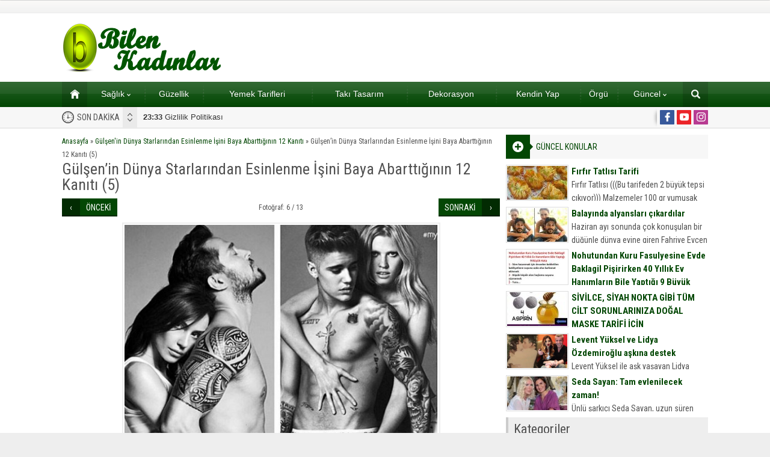

--- FILE ---
content_type: text/html; charset=UTF-8
request_url: http://www.bilenkadinlar.com/gulsenin-dunya-starlarindan-esinlenme-isini-baya-abarttiginin-12-kaniti/gulsenin-dunya-starlarindan-esinlenme-isini-baya-abarttiginin-12-kaniti-5/
body_size: 11760
content:
<!DOCTYPE html>
<html lang="tr">
<head>
<script async src="https://www.googletagmanager.com/gtag/js?id=UA-170099127-1"></script>
<script>window.dataLayer=window.dataLayer||[];
function gtag(){dataLayer.push(arguments);}
gtag('js', new Date());
gtag('config', 'UA-170099127-1');</script>
<meta name="viewport" content="initial-scale=1"/>
<meta charset="UTF-8"/>
<link rel="stylesheet" type="text/css" href="//www.bilenkadinlar.com/wp-content/cache/wpfc-minified/ldwehj1v/dgswm.css" media="all"/>
<link rel="image_src" href="http://www.bilenkadinlar.com/wp-content/uploads/2017/03/31831.jpg"/>
<link rel="canonical" href="http://www.bilenkadinlar.com/gulsenin-dunya-starlarindan-esinlenme-isini-baya-abarttiginin-12-kaniti/gulsenin-dunya-starlarindan-esinlenme-isini-baya-abarttiginin-12-kaniti-5/"/>
<meta property="og:type" content="article"/>
<meta property="og:description" content="Murat Boz ile birlikte yaptığı çekim ve Justin Bieber’ın fotoğrafları"/>
<meta property="og:title" content="Gülşen&#8217;in Dünya Starlarından Esinlenme İşini Baya Abarttığının 12 Kanıtı (5)"/>
<meta property="og:image" content="http://www.bilenkadinlar.com/wp-content/uploads/2017/03/31831.jpg"/>
<meta property="og:url" content="http://www.bilenkadinlar.com/gulsenin-dunya-starlarindan-esinlenme-isini-baya-abarttiginin-12-kaniti/gulsenin-dunya-starlarindan-esinlenme-isini-baya-abarttiginin-12-kaniti-5/"/>
<link rel="shortcut icon" href="http://www.bilenkadinlar.com/wp-content/themes/poyraz/images/favicon.ico" type="image/x-icon">
<meta name='robots' content='index, follow, max-image-preview:large, max-snippet:-1, max-video-preview:-1'/>
<style>img:is([sizes="auto" i], [sizes^="auto," i]){contain-intrinsic-size:3000px 1500px}</style>
<title>Gülşen&#039;in Dünya Starlarından Esinlenme İşini Baya Abarttığının 12 Kanıtı (5) - Kadınlar Sitesi</title>
<link rel="canonical" href="http://www.bilenkadinlar.com/gulsenin-dunya-starlarindan-esinlenme-isini-baya-abarttiginin-12-kaniti/gulsenin-dunya-starlarindan-esinlenme-isini-baya-abarttiginin-12-kaniti-5/"/>
<meta property="og:locale" content="tr_TR"/>
<meta property="og:type" content="article"/>
<meta property="og:title" content="Gülşen&#039;in Dünya Starlarından Esinlenme İşini Baya Abarttığının 12 Kanıtı (5) - Kadınlar Sitesi"/>
<meta property="og:description" content="Murat Boz ile birlikte yaptığı çekim ve Justin Bieber’ın fotoğrafları"/>
<meta property="og:url" content="http://www.bilenkadinlar.com/gulsenin-dunya-starlarindan-esinlenme-isini-baya-abarttiginin-12-kaniti/gulsenin-dunya-starlarindan-esinlenme-isini-baya-abarttiginin-12-kaniti-5/"/>
<meta property="og:site_name" content="Kadınlar Sitesi"/>
<meta property="og:image" content="http://www.bilenkadinlar.com/gulsenin-dunya-starlarindan-esinlenme-isini-baya-abarttiginin-12-kaniti/gulsenin-dunya-starlarindan-esinlenme-isini-baya-abarttiginin-12-kaniti-5"/>
<meta property="og:image:width" content="529"/>
<meta property="og:image:height" content="499"/>
<meta property="og:image:type" content="image/jpeg"/>
<meta name="twitter:card" content="summary_large_image"/>
<script type="application/ld+json" class="yoast-schema-graph">{"@context":"https://schema.org","@graph":[{"@type":"WebPage","@id":"http://www.bilenkadinlar.com/gulsenin-dunya-starlarindan-esinlenme-isini-baya-abarttiginin-12-kaniti/gulsenin-dunya-starlarindan-esinlenme-isini-baya-abarttiginin-12-kaniti-5/","url":"http://www.bilenkadinlar.com/gulsenin-dunya-starlarindan-esinlenme-isini-baya-abarttiginin-12-kaniti/gulsenin-dunya-starlarindan-esinlenme-isini-baya-abarttiginin-12-kaniti-5/","name":"Gülşen'in Dünya Starlarından Esinlenme İşini Baya Abarttığının 12 Kanıtı (5) - Kadınlar Sitesi","isPartOf":{"@id":"http://www.bilenkadinlar.com/#website"},"primaryImageOfPage":{"@id":"http://www.bilenkadinlar.com/gulsenin-dunya-starlarindan-esinlenme-isini-baya-abarttiginin-12-kaniti/gulsenin-dunya-starlarindan-esinlenme-isini-baya-abarttiginin-12-kaniti-5/#primaryimage"},"image":{"@id":"http://www.bilenkadinlar.com/gulsenin-dunya-starlarindan-esinlenme-isini-baya-abarttiginin-12-kaniti/gulsenin-dunya-starlarindan-esinlenme-isini-baya-abarttiginin-12-kaniti-5/#primaryimage"},"thumbnailUrl":"http://www.bilenkadinlar.com/wp-content/uploads/2017/03/31831.jpg","datePublished":"2017-03-26T20:31:47+00:00","dateModified":"2017-03-26T20:31:47+00:00","breadcrumb":{"@id":"http://www.bilenkadinlar.com/gulsenin-dunya-starlarindan-esinlenme-isini-baya-abarttiginin-12-kaniti/gulsenin-dunya-starlarindan-esinlenme-isini-baya-abarttiginin-12-kaniti-5/#breadcrumb"},"inLanguage":"tr","potentialAction":[{"@type":"ReadAction","target":["http://www.bilenkadinlar.com/gulsenin-dunya-starlarindan-esinlenme-isini-baya-abarttiginin-12-kaniti/gulsenin-dunya-starlarindan-esinlenme-isini-baya-abarttiginin-12-kaniti-5/"]}]},{"@type":"ImageObject","inLanguage":"tr","@id":"http://www.bilenkadinlar.com/gulsenin-dunya-starlarindan-esinlenme-isini-baya-abarttiginin-12-kaniti/gulsenin-dunya-starlarindan-esinlenme-isini-baya-abarttiginin-12-kaniti-5/#primaryimage","url":"http://www.bilenkadinlar.com/wp-content/uploads/2017/03/31831.jpg","contentUrl":"http://www.bilenkadinlar.com/wp-content/uploads/2017/03/31831.jpg","width":529,"height":499},{"@type":"BreadcrumbList","@id":"http://www.bilenkadinlar.com/gulsenin-dunya-starlarindan-esinlenme-isini-baya-abarttiginin-12-kaniti/gulsenin-dunya-starlarindan-esinlenme-isini-baya-abarttiginin-12-kaniti-5/#breadcrumb","itemListElement":[{"@type":"ListItem","position":1,"name":"Ana sayfa","item":"http://www.bilenkadinlar.com/"},{"@type":"ListItem","position":2,"name":"Gülşen&#8217;in Dünya Starlarından Esinlenme İşini Baya Abarttığının 12 Kanıtı","item":"http://www.bilenkadinlar.com/gulsenin-dunya-starlarindan-esinlenme-isini-baya-abarttiginin-12-kaniti/"},{"@type":"ListItem","position":3,"name":"Gülşen&#8217;in Dünya Starlarından Esinlenme İşini Baya Abarttığının 12 Kanıtı (5)"}]},{"@type":"WebSite","@id":"http://www.bilenkadinlar.com/#website","url":"http://www.bilenkadinlar.com/","name":"Kadınlar Sitesi","description":"Kadın, Giyim, Moda, Sağlık,","potentialAction":[{"@type":"SearchAction","target":{"@type":"EntryPoint","urlTemplate":"http://www.bilenkadinlar.com/?s={search_term_string}"},"query-input":"required name=search_term_string"}],"inLanguage":"tr"}]}</script>
<link rel='dns-prefetch' href='//ajax.googleapis.com'/>
<link rel="alternate" type="application/rss+xml" title="Kadınlar Sitesi &raquo; Gülşen&#8217;in Dünya Starlarından Esinlenme İşini Baya Abarttığının 12 Kanıtı (5) yorum akışı" href="http://www.bilenkadinlar.com/gulsenin-dunya-starlarindan-esinlenme-isini-baya-abarttiginin-12-kaniti/gulsenin-dunya-starlarindan-esinlenme-isini-baya-abarttiginin-12-kaniti-5/feed/"/>
<link rel="stylesheet" type="text/css" href="//www.bilenkadinlar.com/wp-content/cache/wpfc-minified/e5wsl2ro/dgswm.css" media="all"/>
<style id='classic-theme-styles-inline-css'>.wp-block-button__link{color:#fff;background-color:#32373c;border-radius:9999px;box-shadow:none;text-decoration:none;padding:calc(.667em + 2px) calc(1.333em + 2px);font-size:1.125em}.wp-block-file__button{background:#32373c;color:#fff;text-decoration:none}</style>
<style id='global-styles-inline-css'>:root{--wp--preset--aspect-ratio--square:1;--wp--preset--aspect-ratio--4-3:4/3;--wp--preset--aspect-ratio--3-4:3/4;--wp--preset--aspect-ratio--3-2:3/2;--wp--preset--aspect-ratio--2-3:2/3;--wp--preset--aspect-ratio--16-9:16/9;--wp--preset--aspect-ratio--9-16:9/16;--wp--preset--color--black:#000000;--wp--preset--color--cyan-bluish-gray:#abb8c3;--wp--preset--color--white:#ffffff;--wp--preset--color--pale-pink:#f78da7;--wp--preset--color--vivid-red:#cf2e2e;--wp--preset--color--luminous-vivid-orange:#ff6900;--wp--preset--color--luminous-vivid-amber:#fcb900;--wp--preset--color--light-green-cyan:#7bdcb5;--wp--preset--color--vivid-green-cyan:#00d084;--wp--preset--color--pale-cyan-blue:#8ed1fc;--wp--preset--color--vivid-cyan-blue:#0693e3;--wp--preset--color--vivid-purple:#9b51e0;--wp--preset--gradient--vivid-cyan-blue-to-vivid-purple:linear-gradient(135deg,rgba(6,147,227,1) 0%,rgb(155,81,224) 100%);--wp--preset--gradient--light-green-cyan-to-vivid-green-cyan:linear-gradient(135deg,rgb(122,220,180) 0%,rgb(0,208,130) 100%);--wp--preset--gradient--luminous-vivid-amber-to-luminous-vivid-orange:linear-gradient(135deg,rgba(252,185,0,1) 0%,rgba(255,105,0,1) 100%);--wp--preset--gradient--luminous-vivid-orange-to-vivid-red:linear-gradient(135deg,rgba(255,105,0,1) 0%,rgb(207,46,46) 100%);--wp--preset--gradient--very-light-gray-to-cyan-bluish-gray:linear-gradient(135deg,rgb(238,238,238) 0%,rgb(169,184,195) 100%);--wp--preset--gradient--cool-to-warm-spectrum:linear-gradient(135deg,rgb(74,234,220) 0%,rgb(151,120,209) 20%,rgb(207,42,186) 40%,rgb(238,44,130) 60%,rgb(251,105,98) 80%,rgb(254,248,76) 100%);--wp--preset--gradient--blush-light-purple:linear-gradient(135deg,rgb(255,206,236) 0%,rgb(152,150,240) 100%);--wp--preset--gradient--blush-bordeaux:linear-gradient(135deg,rgb(254,205,165) 0%,rgb(254,45,45) 50%,rgb(107,0,62) 100%);--wp--preset--gradient--luminous-dusk:linear-gradient(135deg,rgb(255,203,112) 0%,rgb(199,81,192) 50%,rgb(65,88,208) 100%);--wp--preset--gradient--pale-ocean:linear-gradient(135deg,rgb(255,245,203) 0%,rgb(182,227,212) 50%,rgb(51,167,181) 100%);--wp--preset--gradient--electric-grass:linear-gradient(135deg,rgb(202,248,128) 0%,rgb(113,206,126) 100%);--wp--preset--gradient--midnight:linear-gradient(135deg,rgb(2,3,129) 0%,rgb(40,116,252) 100%);--wp--preset--font-size--small:13px;--wp--preset--font-size--medium:20px;--wp--preset--font-size--large:36px;--wp--preset--font-size--x-large:42px;--wp--preset--spacing--20:0.44rem;--wp--preset--spacing--30:0.67rem;--wp--preset--spacing--40:1rem;--wp--preset--spacing--50:1.5rem;--wp--preset--spacing--60:2.25rem;--wp--preset--spacing--70:3.38rem;--wp--preset--spacing--80:5.06rem;--wp--preset--shadow--natural:6px 6px 9px rgba(0, 0, 0, 0.2);--wp--preset--shadow--deep:12px 12px 50px rgba(0, 0, 0, 0.4);--wp--preset--shadow--sharp:6px 6px 0px rgba(0, 0, 0, 0.2);--wp--preset--shadow--outlined:6px 6px 0px -3px rgba(255, 255, 255, 1), 6px 6px rgba(0, 0, 0, 1);--wp--preset--shadow--crisp:6px 6px 0px rgba(0, 0, 0, 1);}:where(.is-layout-flex){gap:0.5em;}:where(.is-layout-grid){gap:0.5em;}body .is-layout-flex{display:flex;}.is-layout-flex{flex-wrap:wrap;align-items:center;}.is-layout-flex > :is(*, div){margin:0;}body .is-layout-grid{display:grid;}.is-layout-grid > :is(*, div){margin:0;}:where(.wp-block-columns.is-layout-flex){gap:2em;}:where(.wp-block-columns.is-layout-grid){gap:2em;}:where(.wp-block-post-template.is-layout-flex){gap:1.25em;}:where(.wp-block-post-template.is-layout-grid){gap:1.25em;}.has-black-color{color:var(--wp--preset--color--black) !important;}.has-cyan-bluish-gray-color{color:var(--wp--preset--color--cyan-bluish-gray) !important;}.has-white-color{color:var(--wp--preset--color--white) !important;}.has-pale-pink-color{color:var(--wp--preset--color--pale-pink) !important;}.has-vivid-red-color{color:var(--wp--preset--color--vivid-red) !important;}.has-luminous-vivid-orange-color{color:var(--wp--preset--color--luminous-vivid-orange) !important;}.has-luminous-vivid-amber-color{color:var(--wp--preset--color--luminous-vivid-amber) !important;}.has-light-green-cyan-color{color:var(--wp--preset--color--light-green-cyan) !important;}.has-vivid-green-cyan-color{color:var(--wp--preset--color--vivid-green-cyan) !important;}.has-pale-cyan-blue-color{color:var(--wp--preset--color--pale-cyan-blue) !important;}.has-vivid-cyan-blue-color{color:var(--wp--preset--color--vivid-cyan-blue) !important;}.has-vivid-purple-color{color:var(--wp--preset--color--vivid-purple) !important;}.has-black-background-color{background-color:var(--wp--preset--color--black) !important;}.has-cyan-bluish-gray-background-color{background-color:var(--wp--preset--color--cyan-bluish-gray) !important;}.has-white-background-color{background-color:var(--wp--preset--color--white) !important;}.has-pale-pink-background-color{background-color:var(--wp--preset--color--pale-pink) !important;}.has-vivid-red-background-color{background-color:var(--wp--preset--color--vivid-red) !important;}.has-luminous-vivid-orange-background-color{background-color:var(--wp--preset--color--luminous-vivid-orange) !important;}.has-luminous-vivid-amber-background-color{background-color:var(--wp--preset--color--luminous-vivid-amber) !important;}.has-light-green-cyan-background-color{background-color:var(--wp--preset--color--light-green-cyan) !important;}.has-vivid-green-cyan-background-color{background-color:var(--wp--preset--color--vivid-green-cyan) !important;}.has-pale-cyan-blue-background-color{background-color:var(--wp--preset--color--pale-cyan-blue) !important;}.has-vivid-cyan-blue-background-color{background-color:var(--wp--preset--color--vivid-cyan-blue) !important;}.has-vivid-purple-background-color{background-color:var(--wp--preset--color--vivid-purple) !important;}.has-black-border-color{border-color:var(--wp--preset--color--black) !important;}.has-cyan-bluish-gray-border-color{border-color:var(--wp--preset--color--cyan-bluish-gray) !important;}.has-white-border-color{border-color:var(--wp--preset--color--white) !important;}.has-pale-pink-border-color{border-color:var(--wp--preset--color--pale-pink) !important;}.has-vivid-red-border-color{border-color:var(--wp--preset--color--vivid-red) !important;}.has-luminous-vivid-orange-border-color{border-color:var(--wp--preset--color--luminous-vivid-orange) !important;}.has-luminous-vivid-amber-border-color{border-color:var(--wp--preset--color--luminous-vivid-amber) !important;}.has-light-green-cyan-border-color{border-color:var(--wp--preset--color--light-green-cyan) !important;}.has-vivid-green-cyan-border-color{border-color:var(--wp--preset--color--vivid-green-cyan) !important;}.has-pale-cyan-blue-border-color{border-color:var(--wp--preset--color--pale-cyan-blue) !important;}.has-vivid-cyan-blue-border-color{border-color:var(--wp--preset--color--vivid-cyan-blue) !important;}.has-vivid-purple-border-color{border-color:var(--wp--preset--color--vivid-purple) !important;}.has-vivid-cyan-blue-to-vivid-purple-gradient-background{background:var(--wp--preset--gradient--vivid-cyan-blue-to-vivid-purple) !important;}.has-light-green-cyan-to-vivid-green-cyan-gradient-background{background:var(--wp--preset--gradient--light-green-cyan-to-vivid-green-cyan) !important;}.has-luminous-vivid-amber-to-luminous-vivid-orange-gradient-background{background:var(--wp--preset--gradient--luminous-vivid-amber-to-luminous-vivid-orange) !important;}.has-luminous-vivid-orange-to-vivid-red-gradient-background{background:var(--wp--preset--gradient--luminous-vivid-orange-to-vivid-red) !important;}.has-very-light-gray-to-cyan-bluish-gray-gradient-background{background:var(--wp--preset--gradient--very-light-gray-to-cyan-bluish-gray) !important;}.has-cool-to-warm-spectrum-gradient-background{background:var(--wp--preset--gradient--cool-to-warm-spectrum) !important;}.has-blush-light-purple-gradient-background{background:var(--wp--preset--gradient--blush-light-purple) !important;}.has-blush-bordeaux-gradient-background{background:var(--wp--preset--gradient--blush-bordeaux) !important;}.has-luminous-dusk-gradient-background{background:var(--wp--preset--gradient--luminous-dusk) !important;}.has-pale-ocean-gradient-background{background:var(--wp--preset--gradient--pale-ocean) !important;}.has-electric-grass-gradient-background{background:var(--wp--preset--gradient--electric-grass) !important;}.has-midnight-gradient-background{background:var(--wp--preset--gradient--midnight) !important;}.has-small-font-size{font-size:var(--wp--preset--font-size--small) !important;}.has-medium-font-size{font-size:var(--wp--preset--font-size--medium) !important;}.has-large-font-size{font-size:var(--wp--preset--font-size--large) !important;}.has-x-large-font-size{font-size:var(--wp--preset--font-size--x-large) !important;}:where(.wp-block-post-template.is-layout-flex){gap:1.25em;}:where(.wp-block-post-template.is-layout-grid){gap:1.25em;}:where(.wp-block-columns.is-layout-flex){gap:2em;}:where(.wp-block-columns.is-layout-grid){gap:2em;}:root :where(.wp-block-pullquote){font-size:1.5em;line-height:1.6;}</style>
<link rel="https://api.w.org/" href="http://www.bilenkadinlar.com/wp-json/"/><link rel="alternate" title="JSON" type="application/json" href="http://www.bilenkadinlar.com/wp-json/wp/v2/media/52857"/><link rel="EditURI" type="application/rsd+xml" title="RSD" href="http://www.bilenkadinlar.com/xmlrpc.php?rsd"/>
<link rel='shortlink' href='http://www.bilenkadinlar.com/?p=52857'/>
<link rel="alternate" title="oEmbed (JSON)" type="application/json+oembed" href="http://www.bilenkadinlar.com/wp-json/oembed/1.0/embed?url=http%3A%2F%2Fwww.bilenkadinlar.com%2Fgulsenin-dunya-starlarindan-esinlenme-isini-baya-abarttiginin-12-kaniti%2Fgulsenin-dunya-starlarindan-esinlenme-isini-baya-abarttiginin-12-kaniti-5%2F"/>
<link rel="alternate" title="oEmbed (XML)" type="text/xml+oembed" href="http://www.bilenkadinlar.com/wp-json/oembed/1.0/embed?url=http%3A%2F%2Fwww.bilenkadinlar.com%2Fgulsenin-dunya-starlarindan-esinlenme-isini-baya-abarttiginin-12-kaniti%2Fgulsenin-dunya-starlarindan-esinlenme-isini-baya-abarttiginin-12-kaniti-5%2F&#038;format=xml"/>
<script async src="https://pagead2.googlesyndication.com/pagead/js/adsbygoogle.js?client=ca-pub-2044766445486699" crossorigin="anonymous"></script>
<script async src="https://www.googletagmanager.com/gtag/js?id=G-35P4Q7Q8DL"></script>
<script>window.dataLayer=window.dataLayer||[];
function gtag(){dataLayer.push(arguments);}
gtag('js', new Date());
gtag('config', 'G-35P4Q7Q8DL');</script>
<script data-wpfc-render="false">var Wpfcll={s:[],osl:0,scroll:false,i:function(){Wpfcll.ss();window.addEventListener('load',function(){window.addEventListener("DOMSubtreeModified",function(e){Wpfcll.osl=Wpfcll.s.length;Wpfcll.ss();if(Wpfcll.s.length > Wpfcll.osl){Wpfcll.ls(false);}},false);Wpfcll.ls(true);});window.addEventListener('scroll',function(){Wpfcll.scroll=true;Wpfcll.ls(false);});window.addEventListener('resize',function(){Wpfcll.scroll=true;Wpfcll.ls(false);});window.addEventListener('click',function(){Wpfcll.scroll=true;Wpfcll.ls(false);});},c:function(e,pageload){var w=document.documentElement.clientHeight || body.clientHeight;var n=0;if(pageload){n=0;}else{n=(w > 800) ? 800:200;n=Wpfcll.scroll ? 800:n;}var er=e.getBoundingClientRect();var t=0;var p=e.parentNode ? e.parentNode:false;if(typeof p.getBoundingClientRect=="undefined"){var pr=false;}else{var pr=p.getBoundingClientRect();}if(er.x==0 && er.y==0){for(var i=0;i < 10;i++){if(p){if(pr.x==0 && pr.y==0){if(p.parentNode){p=p.parentNode;}if(typeof p.getBoundingClientRect=="undefined"){pr=false;}else{pr=p.getBoundingClientRect();}}else{t=pr.top;break;}}};}else{t=er.top;}if(w - t+n > 0){return true;}return false;},r:function(e,pageload){var s=this;var oc,ot;try{oc=e.getAttribute("data-wpfc-original-src");ot=e.getAttribute("data-wpfc-original-srcset");originalsizes=e.getAttribute("data-wpfc-original-sizes");if(s.c(e,pageload)){if(oc || ot){if(e.tagName=="DIV" || e.tagName=="A" || e.tagName=="SPAN"){e.style.backgroundImage="url("+oc+")";e.removeAttribute("data-wpfc-original-src");e.removeAttribute("data-wpfc-original-srcset");e.removeAttribute("onload");}else{if(oc){e.setAttribute('src',oc);}if(ot){e.setAttribute('srcset',ot);}if(originalsizes){e.setAttribute('sizes',originalsizes);}if(e.getAttribute("alt") && e.getAttribute("alt")=="blank"){e.removeAttribute("alt");}e.removeAttribute("data-wpfc-original-src");e.removeAttribute("data-wpfc-original-srcset");e.removeAttribute("data-wpfc-original-sizes");e.removeAttribute("onload");if(e.tagName=="IFRAME"){var y="https://www.youtube.com/embed/";if(navigator.userAgent.match(/\sEdge?\/\d/i)){e.setAttribute('src',e.getAttribute("src").replace(/.+\/templates\/youtube\.html\#/,y));}e.onload=function(){if(typeof window.jQuery !="undefined"){if(jQuery.fn.fitVids){jQuery(e).parent().fitVids({customSelector:"iframe[src]"});}}var s=e.getAttribute("src").match(/templates\/youtube\.html\#(.+)/);if(s){try{var i=e.contentDocument || e.contentWindow;if(i.location.href=="about:blank"){e.setAttribute('src',y+s[1]);}}catch(err){e.setAttribute('src',y+s[1]);}}}}}}else{if(e.tagName=="NOSCRIPT"){if(jQuery(e).attr("data-type")=="wpfc"){e.removeAttribute("data-type");jQuery(e).after(jQuery(e).text());}}}}}catch(error){console.log(error);console.log("==>",e);}},ss:function(){var i=Array.prototype.slice.call(document.getElementsByTagName("img"));var f=Array.prototype.slice.call(document.getElementsByTagName("iframe"));var d=Array.prototype.slice.call(document.getElementsByTagName("div"));var a=Array.prototype.slice.call(document.getElementsByTagName("a"));var s=Array.prototype.slice.call(document.getElementsByTagName("span"));var n=Array.prototype.slice.call(document.getElementsByTagName("noscript"));this.s=i.concat(f).concat(d).concat(a).concat(s).concat(n);},ls:function(pageload){var s=this;[].forEach.call(s.s,function(e,index){s.r(e,pageload);});}};document.addEventListener('DOMContentLoaded',function(){wpfci();});function wpfci(){Wpfcll.i();}</script>
</head>
<body class="attachment wp-singular attachment-template-default single single-attachment postid-52857 attachmentid-52857 attachment-jpeg wp-theme-poyraz desktop wide">
<div id="safirPage">
<header>
<div id="topbar">
<div class="innerContainer"> <nav id="topmenu"> </nav></div></div><div id="header-cont">
<div class="innerContainer">
<div id="mobileHeader">
<div class="toggleMenu"></div><div id="header-logo"> <span><a href="http://www.bilenkadinlar.com"><img onload="Wpfcll.r(this,true);" src="//wpfc.ml/b.gif" data-wpfc-original-src="http://www.bilenkadinlar.com/wp-content/uploads/2017/03/bilenkadinlarlogo.png" alt="Kadınlar Sitesi" title="Kadınlar Sitesi - Anasayfa" width="268" height="81"/></a></span></div><div class="searchButton"></div></div></div></div><div id="searchbox"> <span class="close"></span> <form method="get" action="http://www.bilenkadinlar.com"> <input type="text" name="s" placeholder="Arama" /> <button></button> </form></div></header>
<div id="overlay"></div><div id="hamburgermenu">
<div class="logoBlock"> <a href="http://www.bilenkadinlar.com"><img src="http://www.bilenkadinlar.com/wp-content/uploads/2017/03/bilenkadinlarlogo.png" alt="Kadınlar Sitesi" title="Kadınlar Sitesi - Anasayfa"/></a> <span class="close"></span></div><div id="mobileSocial"> <ul class="safirSocial"> <li class="facebook"> <a rel="external" href="https://www.facebook.com/kadinlarsitesi" title="Sitemizi Facebook üzerinden takip edin"></a></li><li class="youtube"> <a rel="external" href="https://www.youtube.com/c/Kad%C4%B1nlarSitesicom" title="Sitemizi Youtube üzerinden takip edin"></a></li><li class="instagram"> <a rel="external" href="https://www.instagram.com/kadinlarsitesicom/" title="Sitemizi Instagram üzerinden takip edin"></a></li></ul></div><div id="mobilemenuContainer">
<div id="mobilemenu"> <ul id="menu-menu" class="menu"><li id="menu-item-143" class="menu-item menu-item-type-custom menu-item-object-custom menu-item-home menu-item-143"><a href="http://www.bilenkadinlar.com">Ana sayfa</a></li> <li id="menu-item-12101" class="menu-item menu-item-type-taxonomy menu-item-object-category menu-item-has-children menu-item-12101"><a href="http://www.bilenkadinlar.com/category/saglik/">Sağlık</a> <ul class="sub-menu"> <li id="menu-item-15062" class="menu-item menu-item-type-taxonomy menu-item-object-category menu-item-15062"><a href="http://www.bilenkadinlar.com/category/dogum/">Doğum</a></li> <li id="menu-item-148" class="menu-item menu-item-type-taxonomy menu-item-object-category menu-item-148"><a href="http://www.bilenkadinlar.com/category/saglikli-kadin/">Sağlıklı Kadın</a></li> <li id="menu-item-149" class="menu-item menu-item-type-taxonomy menu-item-object-category menu-item-149"><a href="http://www.bilenkadinlar.com/category/hamilelik/">Hamilelik</a></li> </ul> </li> <li id="menu-item-150" class="menu-item menu-item-type-taxonomy menu-item-object-category menu-item-150"><a href="http://www.bilenkadinlar.com/category/guzellik/">Güzellik</a></li> <li id="menu-item-256" class="menu-item menu-item-type-taxonomy menu-item-object-category menu-item-256"><a href="http://www.bilenkadinlar.com/category/yemek-tarifleri/">Yemek Tarifleri</a></li> <li id="menu-item-518" class="menu-item menu-item-type-taxonomy menu-item-object-category menu-item-518"><a href="http://www.bilenkadinlar.com/category/taki-tasarim/">Takı Tasarım</a></li> <li id="menu-item-1766" class="menu-item menu-item-type-taxonomy menu-item-object-category menu-item-1766"><a href="http://www.bilenkadinlar.com/category/dekorasyon/">Dekorasyon</a></li> <li id="menu-item-9339" class="menu-item menu-item-type-taxonomy menu-item-object-category menu-item-9339"><a href="http://www.bilenkadinlar.com/category/kendin-yap/">Kendin Yap</a></li> <li id="menu-item-9340" class="menu-item menu-item-type-taxonomy menu-item-object-category menu-item-9340"><a href="http://www.bilenkadinlar.com/category/orgu-el-isleri/">Örgü</a></li> <li id="menu-item-84977" class="menu-item menu-item-type-taxonomy menu-item-object-category menu-item-has-children menu-item-84977"><a href="http://www.bilenkadinlar.com/category/guncel/">Güncel</a> <ul class="sub-menu"> <li id="menu-item-84975" class="menu-item menu-item-type-post_type menu-item-object-page menu-item-84975"><a href="http://www.bilenkadinlar.com/gazete-mansetleri/">Gazete Manşetleri</a></li> <li id="menu-item-84976" class="menu-item menu-item-type-post_type menu-item-object-page menu-item-84976"><a href="http://www.bilenkadinlar.com/burclar/">Burçlar</a></li> </ul> </li> </ul></div></div></div><nav id="mainMenu" class="withsearch">
<div id="menuGroup">
<div class="inner">
<div class="innerContainer" style="overflow:visible">
<div id="menu">
<div class="table"> <ul id="menu-menu-1" class="menu"><li class="menu-item menu-item-type-custom menu-item-object-custom menu-item-home menu-item-143"><a href="http://www.bilenkadinlar.com">Ana sayfa</a></li> <li class="menu-item menu-item-type-taxonomy menu-item-object-category menu-item-has-children menu-item-12101"><a href="http://www.bilenkadinlar.com/category/saglik/">Sağlık</a> <ul class="sub-menu"> <li class="menu-item menu-item-type-taxonomy menu-item-object-category menu-item-15062"><a href="http://www.bilenkadinlar.com/category/dogum/">Doğum</a></li> <li class="menu-item menu-item-type-taxonomy menu-item-object-category menu-item-148"><a href="http://www.bilenkadinlar.com/category/saglikli-kadin/">Sağlıklı Kadın</a></li> <li class="menu-item menu-item-type-taxonomy menu-item-object-category menu-item-149"><a href="http://www.bilenkadinlar.com/category/hamilelik/">Hamilelik</a></li> </ul> </li> <li class="menu-item menu-item-type-taxonomy menu-item-object-category menu-item-150"><a href="http://www.bilenkadinlar.com/category/guzellik/">Güzellik</a></li> <li class="menu-item menu-item-type-taxonomy menu-item-object-category menu-item-256"><a href="http://www.bilenkadinlar.com/category/yemek-tarifleri/">Yemek Tarifleri</a></li> <li class="menu-item menu-item-type-taxonomy menu-item-object-category menu-item-518"><a href="http://www.bilenkadinlar.com/category/taki-tasarim/">Takı Tasarım</a></li> <li class="menu-item menu-item-type-taxonomy menu-item-object-category menu-item-1766"><a href="http://www.bilenkadinlar.com/category/dekorasyon/">Dekorasyon</a></li> <li class="menu-item menu-item-type-taxonomy menu-item-object-category menu-item-9339"><a href="http://www.bilenkadinlar.com/category/kendin-yap/">Kendin Yap</a></li> <li class="menu-item menu-item-type-taxonomy menu-item-object-category menu-item-9340"><a href="http://www.bilenkadinlar.com/category/orgu-el-isleri/">Örgü</a></li> <li class="menu-item menu-item-type-taxonomy menu-item-object-category menu-item-has-children menu-item-84977"><a href="http://www.bilenkadinlar.com/category/guncel/">Güncel</a> <ul class="sub-menu"> <li class="menu-item menu-item-type-post_type menu-item-object-page menu-item-84975"><a href="http://www.bilenkadinlar.com/gazete-mansetleri/">Gazete Manşetleri</a></li> <li class="menu-item menu-item-type-post_type menu-item-object-page menu-item-84976"><a href="http://www.bilenkadinlar.com/burclar/">Burçlar</a></li> </ul> </li> </ul></div></div><div class="searchIcon" title="Arama yapmak için tıklayın"></div><div style="clear:both"></div></div></div></div><div class="innerContainer search">
<div id="safirSearch"> <form method="get" action="http://www.bilenkadinlar.com"> <input type="text" name="s" id="s" placeholder="Sitede Arama Yap" /> <button></button> </form></div></div></nav>
<div id="breakingGroup">
<div class="innerContainer">
<div id="breaking">
<div class="title">SON DAKİKA</div><div class="titles">
<div class="scroll"> <p><a href="http://www.bilenkadinlar.com/gizlilik-politikasi/"><strong>23:33</strong> Gizlilik Politikası</a></p> <p><a href="http://www.bilenkadinlar.com/dilan-dugunune-5-gun-kala-hayatini-kaybetti-kaynak-dilan-dugunune-5-gun-kala-hayatini-kaybetti/"><strong>17:08</strong> Dilan, düğününe 5 gün kala hayatını kaybetti</a></p> <p><a href="http://www.bilenkadinlar.com/gunde-2-saat-calisiyorlar-15-bin-tl-kazaniyorlar/"><strong>11:37</strong> Günde 2 saat çalışıyorlar 15 bin tl kazanıyorlar</a></p> <p><a href="http://www.bilenkadinlar.com/x/"><strong>19:21</strong> Bu Görsel Zeka Sorusunu Doğru Yapan Çıkmadı Bakalım Sen Yapabilecek misin?</a></p> <p><a href="http://www.bilenkadinlar.com/antalyadaki-siyanur-dehsetinde-yeni-gelisme-babanin-intihar-mektubunda-yazanlar-ortaya-cikti/"><strong>10:47</strong> Antalya&#8217;daki siyanür dehşetinde yeni gelişme! Babanın intihar mektubunda yazanlar ortaya çıktı</a></p> <p><a href="http://www.bilenkadinlar.com/ne-zaman-emekli-olacaginizi-ogrenmek-istiyorsaniz-bu-tabloya-bakin/"><strong>13:23</strong> NE ZAMAN EMEKLİ OLACAĞINIZI ÖĞRENMEK İSTİYORSANIZ BU TABLOYA BAKIN</a></p> <p><a href="http://www.bilenkadinlar.com/sincap-her-gun-kapilarina-geliyordu-8-yil-sonra-nedenini-anlayinca-cok-sasirdilar/"><strong>20:51</strong> Sincap Her Gün Kapılarına Geliyordu – 8 Yıl Sonra Nedenini Anlayınca Çok Şaşırdılar</a></p> <p><a href="http://www.bilenkadinlar.com/iki-pitbull-sahibini-yedi/"><strong>17:38</strong> İki pitbull sahibini yedi</a></p> <p><a href="http://www.bilenkadinlar.com/geyik-marketten-ayrilmiyordu-kasiyer-ne-istedigini-anlayinca-gerekeni-yapti/"><strong>00:15</strong> Geyik Marketten Ayrılmıyordu – Kasiyer Ne İstediğini Anlayınca Gerekeni Yaptı</a></p> <p><a href="http://www.bilenkadinlar.com/kucukken-ona-canavar-dediler-20-yil-sonra-son-gulen-oldu/"><strong>23:42</strong> Küçükken Ona Canavar Dediler – 20 Yıl Sonra Son Gülen O Oldu</a></p></div></div></div><div id="breakSocial"> <ul class="safirSocial"> <li class="facebook"> <a rel="external" href="https://www.facebook.com/kadinlarsitesi" title="Sitemizi Facebook üzerinden takip edin"></a></li><li class="youtube"> <a rel="external" href="https://www.youtube.com/c/Kad%C4%B1nlarSitesicom" title="Sitemizi Youtube üzerinden takip edin"></a></li><li class="instagram"> <a rel="external" href="https://www.instagram.com/kadinlarsitesicom/" title="Sitemizi Instagram üzerinden takip edin"></a></li></ul></div></div></div><div id="wrapper">
<div class="innerContainer">
<div id="main">
<div id="content">
<div id="single" class="attachment">
<div id="breadcrumb">
<div xmlns:v="http://rdf.data-vocabulary.org/#"><span typeof="v:Breadcrumb"><a rel="v:url" property="v:title" class="crumbs-home" href="http://www.bilenkadinlar.com">Anasayfa</a></span> <span class="delimiter">&raquo;</span> <span typeof="v:Breadcrumb"><a rel="v:url" property="v:title" href="http://www.bilenkadinlar.com/gulsenin-dunya-starlarindan-esinlenme-isini-baya-abarttiginin-12-kaniti/">Gülşen'in Dünya Starlarından Esinlenme İşini Baya Abarttığının 12 Kanıtı</a></span> <span class="delimiter">&raquo;</span> <span class="current">Gülşen&#8217;in Dünya Starlarından Esinlenme İşini Baya Abarttığının 12 Kanıtı (5)</span></div></div><h1 class="mainHeading">Gülşen&#8217;in Dünya Starlarından Esinlenme İşini Baya Abarttığının 12 Kanıtı (5)</h1>
<div id="galleryContent">
<div id="gallery-links">
<div class="prev"><a href="http://www.bilenkadinlar.com/gulsenin-dunya-starlarindan-esinlenme-isini-baya-abarttiginin-12-kaniti/gulsenin-dunya-starlarindan-esinlenme-isini-baya-abarttiginin-12-kaniti-4/">ÖNCEKİ</a></div><div class="number">Fotoğraf: 6 / 13</div><div class="next"><a href="http://www.bilenkadinlar.com/gulsenin-dunya-starlarindan-esinlenme-isini-baya-abarttiginin-12-kaniti/gulsenin-dunya-starlarindan-esinlenme-isini-baya-abarttiginin-12-kaniti-6/">SONRAKİ</a></div></div><div id="image" style="margin-bottom:5px;"> <a href="http://www.bilenkadinlar.com/gulsenin-dunya-starlarindan-esinlenme-isini-baya-abarttiginin-12-kaniti/gulsenin-dunya-starlarindan-esinlenme-isini-baya-abarttiginin-12-kaniti-6/#main" title="Gülşen&#8217;in Dünya Starlarından Esinlenme İşini Baya Abarttığının 12 Kanıtı (5)" rel="attachment"> <img width="529" height="499" src="http://www.bilenkadinlar.com/wp-content/uploads/2017/03/31831.jpg" class="attachment-full size-full" alt="" decoding="async" fetchpriority="high" srcset="http://www.bilenkadinlar.com/wp-content/uploads/2017/03/31831.jpg 529w, http://www.bilenkadinlar.com/wp-content/uploads/2017/03/31831-300x283.jpg 300w" sizes="(max-width: 529px) 100vw, 529px"/> </a></div><div class="gallery-nav"> <a href="http://www.bilenkadinlar.com/gulsenin-dunya-starlarindan-esinlenme-isini-baya-abarttiginin-12-kaniti/gulsenin-dunya-starlarindan-esinlenme-isini-baya-abarttiginin-12-kaniti-2/#main">&laquo;</a><a class="left" style="font-size:8px;" href="http://www.bilenkadinlar.com/gulsenin-dunya-starlarindan-esinlenme-isini-baya-abarttiginin-12-kaniti/gulsenin-dunya-starlarindan-esinlenme-isini-baya-abarttiginin-12-kaniti-4/#main">&lt;</a><a href="http://www.bilenkadinlar.com/gulsenin-dunya-starlarindan-esinlenme-isini-baya-abarttiginin-12-kaniti/gulsenin-dunya-starlarindan-esinlenme-isini-baya-abarttiginin-12-kaniti-2-2/#main">3</a><a href="http://www.bilenkadinlar.com/gulsenin-dunya-starlarindan-esinlenme-isini-baya-abarttiginin-12-kaniti/gulsenin-dunya-starlarindan-esinlenme-isini-baya-abarttiginin-12-kaniti-3/#main">4</a><a href="http://www.bilenkadinlar.com/gulsenin-dunya-starlarindan-esinlenme-isini-baya-abarttiginin-12-kaniti/gulsenin-dunya-starlarindan-esinlenme-isini-baya-abarttiginin-12-kaniti-4/#main">5</a><a class="active" href="http://www.bilenkadinlar.com/gulsenin-dunya-starlarindan-esinlenme-isini-baya-abarttiginin-12-kaniti/gulsenin-dunya-starlarindan-esinlenme-isini-baya-abarttiginin-12-kaniti-5/#main">6</a><a href="http://www.bilenkadinlar.com/gulsenin-dunya-starlarindan-esinlenme-isini-baya-abarttiginin-12-kaniti/gulsenin-dunya-starlarindan-esinlenme-isini-baya-abarttiginin-12-kaniti-6/#main">7</a><a href="http://www.bilenkadinlar.com/gulsenin-dunya-starlarindan-esinlenme-isini-baya-abarttiginin-12-kaniti/gulsenin-dunya-starlarindan-esinlenme-isini-baya-abarttiginin-12-kaniti-7/#main">8</a><a href="http://www.bilenkadinlar.com/gulsenin-dunya-starlarindan-esinlenme-isini-baya-abarttiginin-12-kaniti/gulsenin-dunya-starlarindan-esinlenme-isini-baya-abarttiginin-12-kaniti-8/#main">9</a><a href="http://www.bilenkadinlar.com/gulsenin-dunya-starlarindan-esinlenme-isini-baya-abarttiginin-12-kaniti/gulsenin-dunya-starlarindan-esinlenme-isini-baya-abarttiginin-12-kaniti-9/#main">10</a><a class="right" style="font-size:8px;" href="http://www.bilenkadinlar.com/gulsenin-dunya-starlarindan-esinlenme-isini-baya-abarttiginin-12-kaniti/gulsenin-dunya-starlarindan-esinlenme-isini-baya-abarttiginin-12-kaniti-6/#main">&gt;</a><a href="http://www.bilenkadinlar.com/gulsenin-dunya-starlarindan-esinlenme-isini-baya-abarttiginin-12-kaniti/gulsenin-dunya-starlarindan-esinlenme-isini-baya-abarttiginin-12-kaniti-12/#main">&raquo;</a></div><div class="reading"> <p>Murat Boz ile birlikte yaptığı çekim ve Justin Bieber’ın fotoğrafları</p></div><div class="ads"><script async src="https://pagead2.googlesyndication.com/pagead/js/adsbygoogle.js?client=ca-pub-2044766445486699" crossorigin="anonymous"></script>
<ins class="adsbygoogle"
style="display:block"
data-ad-client="ca-pub-2044766445486699"
data-ad-slot="4489207960"
data-ad-format="auto"
data-full-width-responsive="true"></ins>
<script>(adsbygoogle=window.adsbygoogle||[]).push({});</script></div></div><div style="text-align:center;font-size:11px;margin-bottom:50px;color:#999"> Bilgi: Klavye yön tuşlarını kullanarak galeri resimleri arasında geçiş yapabilirsiniz.</div><div id="related" style="margin-top:30px;">
<div class="altHeading"><div class="icon foto"><span></span></div><span class="title">DİĞER GALERİLER</span></div><div class="articleList picture photo">
<div class="post-container">
<div class="post">
<div class="thumb"> <a href="http://www.bilenkadinlar.com/gamze-ozcelik-ve-ugur-pektas-yeniden-evleniyor/"> <img onload="Wpfcll.r(this,true);" src="//wpfc.ml/b.gif" data-wpfc-original-src="http://www.bilenkadinlar.com/wp-content/uploads/2017/08/gamze-ozcelik-ve-ugur-pektas-yeniden-evleniyorx9QSJULUN0SJBy7-14Fbtw-234x132.jpg" alt="Gamze Özçelik ve Uğur Pektaş yeniden evleniyor" width="234" height="132"/> </a></div><div class="detail">
<div class="title"> <a href="http://www.bilenkadinlar.com/gamze-ozcelik-ve-ugur-pektas-yeniden-evleniyor/">Gamze Özçelik ve Uğur Pektaş yeniden evleniyor</a></div></div></div></div><div class="post-container">
<div class="post">
<div class="thumb"> <a href="http://www.bilenkadinlar.com/shamelessin-yildizi-turk-dizisiyle-dalga-gecti-cevabini-hazal-kaya-verdi/"> <img onload="Wpfcll.r(this,true);" src="//wpfc.ml/b.gif" data-wpfc-original-src="http://www.bilenkadinlar.com/wp-content/uploads/2017/08/5986dc3e67b0a90444c41d5c-234x132.jpg" alt="Shameless’ın yıldızı Türk dizisiyle dalga geçti cevabını Hazal Kaya verdi!" width="234" height="132"/> </a></div><div class="detail">
<div class="title"> <a href="http://www.bilenkadinlar.com/shamelessin-yildizi-turk-dizisiyle-dalga-gecti-cevabini-hazal-kaya-verdi/">Shameless’ın yıldızı Türk dizisiyle dalga geçti cevabını Hazal Kaya verdi!</a></div></div></div></div><div class="post-container">
<div class="post">
<div class="thumb"> <a href="http://www.bilenkadinlar.com/unlu-oyuncuyu-aglatan-ziyare/"> <img onload="Wpfcll.r(this,true);" src="//wpfc.ml/b.gif" data-wpfc-original-src="http://www.bilenkadinlar.com/wp-content/uploads/2017/11/5a1919fa0f2544178c8c5f57-234x132.jpg" alt="Yıldız Kenter, öğrencilerinin sürpriziyle gözyaşlarına boğuldu" width="234" height="132"/> </a></div><div class="detail">
<div class="title"> <a href="http://www.bilenkadinlar.com/unlu-oyuncuyu-aglatan-ziyare/">Yıldız Kenter, öğrencilerinin sürpriziyle gözyaşlarına boğuldu</a></div></div></div></div><div class="post-container">
<div class="post">
<div class="thumb"> <a href="http://www.bilenkadinlar.com/vj-bulent-8-aydir-yastayim/"> <img onload="Wpfcll.r(this,true);" src="//wpfc.ml/b.gif" data-wpfc-original-src="http://www.bilenkadinlar.com/wp-content/uploads/2021/10/s1-234x132.jpg" alt="VJ Bülent: 8 aydır yastayım" width="234" height="132"/> </a></div><div class="detail">
<div class="title"> <a href="http://www.bilenkadinlar.com/vj-bulent-8-aydir-yastayim/">VJ Bülent: 8 aydır yastayım</a></div></div></div></div><div class="post-container">
<div class="post">
<div class="thumb"> <a href="http://www.bilenkadinlar.com/unluler-ve-cok-ilginc-benzerlikleri/"> <img onload="Wpfcll.r(this,true);" src="//wpfc.ml/b.gif" data-wpfc-original-src="http://www.bilenkadinlar.com/wp-content/uploads/2017/03/485583-234x132.jpg" alt="Ünlüler ve Çok İlginç Benzerlikleri" width="234" height="132"/> </a></div><div class="detail">
<div class="title"> <a href="http://www.bilenkadinlar.com/unluler-ve-cok-ilginc-benzerlikleri/">Ünlüler ve Çok İlginç Benzerlikleri</a></div></div></div></div><div class="post-container">
<div class="post">
<div class="thumb"> <a href="http://www.bilenkadinlar.com/demet-akalinin-sarki-sozlerinden-ogrendigimiz-7-hayat-dersi/"> <img onload="Wpfcll.r(this,true);" src="//wpfc.ml/b.gif" data-wpfc-original-src="http://www.bilenkadinlar.com/wp-content/uploads/2015/12/demet-akalın-234x132.jpg" alt="Demet Akalın’ın Şarkı Sözlerinden Öğrendiğimiz 7 Hayat Dersi" width="234" height="132"/> </a></div><div class="detail">
<div class="title"> <a href="http://www.bilenkadinlar.com/demet-akalinin-sarki-sozlerinden-ogrendigimiz-7-hayat-dersi/">Demet Akalın’ın Şarkı Sözlerinden Öğrendiğimiz 7 Hayat Dersi</a></div></div></div></div></div></div><div id="comments">
<div class="sfrIconForm">
<div class="sfrCommentsList">
<div class="altHeading"><div class="icon yorum"><span></span></div><span class="title">ZİYARETÇİ YORUMLARI</span></div><p class="nocomments">Henüz yorum yapılmamış. İlk yorumu aşağıdaki form aracılığıyla siz yapabilirsiniz.</p>
<div class="wp-pagenavi" style="margin-bottom:10px"></div></div><div class="altHeading"><div class="icon kalem"><span></span></div><span class="title">BİR YORUM YAZ</span></div><div id="respond" class="comment-respond"> <h3 id="reply-title" class="comment-reply-title"> <small><a rel="nofollow" id="cancel-comment-reply-link" href="/gulsenin-dunya-starlarindan-esinlenme-isini-baya-abarttiginin-12-kaniti/gulsenin-dunya-starlarindan-esinlenme-isini-baya-abarttiginin-12-kaniti-5/#respond" style="display:none;">[ Yoruma cevap yazmaktan vazgeç ]</a></small></h3><p class="must-log-in">Yorum yapabilmek için <a href="http://www.bilenkadinlar.com/wp-login.php?redirect_to=http%3A%2F%2Fwww.bilenkadinlar.com%2Fgulsenin-dunya-starlarindan-esinlenme-isini-baya-abarttiginin-12-kaniti%2Fgulsenin-dunya-starlarindan-esinlenme-isini-baya-abarttiginin-12-kaniti-5%2F">oturum açmalısınız</a>.</p></div></div></div></div></div><aside>
<div id="panels">
<div class="advancedPostsWidget1 safirHover kalp default sidebarWidget">
<div class="widgetHeading style1 default">
<div class="icon arti"></div><span class="title">GÜNCEL KONULAR</span></div><div class="widgetContent">
<div class="items">
<div class="post-container">
<div class="post">
<div class="thumb"> <a href="http://www.bilenkadinlar.com/firfir-tatlisi-tarifi/"> <img onload="Wpfcll.r(this,true);" src="//wpfc.ml/b.gif" data-wpfc-original-src="http://www.bilenkadinlar.com/wp-content/uploads/2017/03/286953-100x56.jpg" alt="Fırfır Tatlısı Tarifi" width="100" height="56"/> </a></div><div class="detail">
<div class="title"> <a href="http://www.bilenkadinlar.com/firfir-tatlisi-tarifi/">Fırfır Tatlısı Tarifi</a></div><div class="summary"> Fırfır Tatlısı (((Bu tarifeden 2 büyük tepsi çıkıyor))) Malzemeler 100 gr yumuşak margarin veya tereyağ 1 yemek kaşığı sirke 1 yumurta 2 yemek kaşığı yoğurt...</div></div></div></div><div class="post-container">
<div class="post">
<div class="thumb"> <a href="http://www.bilenkadinlar.com/balayinda-alyanslari-cikardilar/"> <img onload="Wpfcll.r(this,true);" src="//wpfc.ml/b.gif" data-wpfc-original-src="http://www.bilenkadinlar.com/wp-content/uploads/2017/07/1-22-100x56.jpg" alt="Balayında alyansları çıkardılar" width="100" height="56"/> </a></div><div class="detail">
<div class="title"> <a href="http://www.bilenkadinlar.com/balayinda-alyanslari-cikardilar/">Balayında alyansları çıkardılar</a></div><div class="summary"> Haziran ayı sonunda çok konuşulan bir düğünle dünya evine giren Fahriye Evcen ile Burak Özçivit, Türkiye&#8217;ye döndü.</div></div></div></div><div class="post-container">
<div class="post">
<div class="thumb"> <a href="http://www.bilenkadinlar.com/nohutundan-kuru-fasulyesine-evde-baklagil-pisirirken-40-yillik-ev-hanimlarin-bile-yaptigi-9-buyuk-hata/"> <img onload="Wpfcll.r(this,true);" src="//wpfc.ml/b.gif" data-wpfc-original-src="http://www.bilenkadinlar.com/wp-content/uploads/2017/12/9-4-100x56.jpg" alt="Nohutundan Kuru Fasulyesine Evde Baklagil Pişirirken 40 Yıllık Ev Hanımların Bile Yaptığı 9 Büyük Hata" width="100" height="56"/> </a></div><div class="detail">
<div class="title"> <a href="http://www.bilenkadinlar.com/nohutundan-kuru-fasulyesine-evde-baklagil-pisirirken-40-yillik-ev-hanimlarin-bile-yaptigi-9-buyuk-hata/">Nohutundan Kuru Fasulyesine Evde Baklagil Pişirirken 40 Yıllık Ev Hanımların Bile Yaptığı 9 Büyük Hata</a></div><div class="summary"> Nohutundan Kuru Fasulyesine Evde Baklagil Pişirirken 40 Yıllık Ev Hanımların Bile Yaptığı 9 Büyük Hata Sofralarımızın olmazsa olmazı onlar. Kim sevmez kuru fasulyeyi, nohudu, mercimeği,...</div></div></div></div><div class="post-container">
<div class="post">
<div class="thumb"> <a href="http://www.bilenkadinlar.com/sivilce-siyah-nokta-gibi-tum-cilt-sorunlariniza-dogal-maske-tarifi-icin/"> <img onload="Wpfcll.r(this,true);" src="//wpfc.ml/b.gif" data-wpfc-original-src="http://www.bilenkadinlar.com/wp-content/uploads/2017/07/03-3-100x56.jpg" alt="SİVİLCE, SİYAH NOKTA GİBİ TÜM CİLT SORUNLARINIZA DOĞAL MASKE TARİFİ İÇİN" width="100" height="56"/> </a></div><div class="detail">
<div class="title"> <a href="http://www.bilenkadinlar.com/sivilce-siyah-nokta-gibi-tum-cilt-sorunlariniza-dogal-maske-tarifi-icin/">SİVİLCE, SİYAH NOKTA GİBİ TÜM CİLT SORUNLARINIZA DOĞAL MASKE TARİFİ İÇİN</a></div><div class="summary"> Aspirin Maskesi Uygulanması ve Yapımı Sivilcelere iyi gelen aspirin maskesi Cildinize doğal peeling görevi gören aspirin ile hazırladığınız bu maskeyle siyah nokta ve sivilcelere elveda…...</div></div></div></div><div class="post-container">
<div class="post">
<div class="thumb"> <a href="http://www.bilenkadinlar.com/levent-yuksel-lidya-ozdemiroglu-askina-destek/"> <img onload="Wpfcll.r(this,true);" src="//wpfc.ml/b.gif" data-wpfc-original-src="http://www.bilenkadinlar.com/wp-content/uploads/2017/12/5a1c5448c9de3d080833af93-100x56.png" alt="Levent Yüksel ve Lidya Özdemiroğlu aşkına destek" width="100" height="56"/> </a></div><div class="detail">
<div class="title"> <a href="http://www.bilenkadinlar.com/levent-yuksel-lidya-ozdemiroglu-askina-destek/">Levent Yüksel ve Lidya Özdemiroğlu aşkına destek</a></div><div class="summary"> Levent Yüksel ile aşk yaşayan Lidya Özdemiroğlu&#8217;nun bu ilişkisi çok konuşuldu&#8230; Konuya ilişkin ise, anne Hepgül Özdemiroğlu&#8217;ndan dikkat çeken bir açıklama ve destek geldi&#8230; Hepgül...</div></div></div></div><div class="post-container">
<div class="post">
<div class="thumb"> <a href="http://www.bilenkadinlar.com/seda-sayan-tam-evlenilecek-zaman/"> <img onload="Wpfcll.r(this,true);" src="//wpfc.ml/b.gif" data-wpfc-original-src="http://www.bilenkadinlar.com/wp-content/uploads/2021/08/z1-100x56.jpg" alt="Seda Sayan: Tam evlenilecek zaman!" width="100" height="56"/> </a></div><div class="detail">
<div class="title"> <a href="http://www.bilenkadinlar.com/seda-sayan-tam-evlenilecek-zaman/">Seda Sayan: Tam evlenilecek zaman!</a></div><div class="summary"> Ünlü şarkıcı Seda Sayan, uzun süren suskunluğunu Show TV&#8217;nin sevilen programı &#8216;Pazar Sürprizi&#8217; için bozdu. Ömür Sabuncuoğlu&#8217;nun sorularını yanıtlayan Sayan, özel hayatıyla ilgili merak edilenlerini...</div></div></div></div></div></div></div><div class="sidebarWidget nativeWidget"><div class="safirBox"><div class="mainHeading class="title"><div class="text"><div class="title">Kategoriler</div></div></div><form action="http://www.bilenkadinlar.com" method="get"><label class="screen-reader-text" for="cat">Kategoriler</label><select  name='cat' id='cat' class='postform'>
<option value='-1'>Kategori seçin</option>
<option class="level-0" value="42">Ana Yemekler</option>
<option class="level-0" value="47">Aperatif Yemek Tarifleri</option>
<option class="level-0" value="80">Aş-Evlilik</option>
<option class="level-0" value="315">Aşk-Evlilik</option>
<option class="level-0" value="305">Astroloji &#8211; Burç</option>
<option class="level-0" value="326">Atkı ve Bere Modelleri</option>
<option class="level-0" value="411">Ayakkabı Modelleri</option>
<option class="level-0" value="14">Balık Yemekleri Tarifleri</option>
<option class="level-0" value="447">Başarı Hikayeleri</option>
<option class="level-0" value="306">Bebek &#8211; Çocuk</option>
<option class="level-0" value="87">Bebek Bakımı ve Sağlığı</option>
<option class="level-0" value="313">Bebek Örgüleri</option>
<option class="level-0" value="98">Bebek Resimleri</option>
<option class="level-0" value="337">Beslenme</option>
<option class="level-0" value="369">Bir Avuç Öykü</option>
<option class="level-0" value="367">Biraz Da Gülelim</option>
<option class="level-0" value="336">Bluz Modelleri</option>
<option class="level-0" value="45">Börek Tarifleri</option>
<option class="level-0" value="301">Cilt Bakımı</option>
<option class="level-0" value="371">Çocuk Eğitimi ve Aile</option>
<option class="level-0" value="420">Çocuk ve Aile</option>
<option class="level-0" value="43">Çorba Tarifleri</option>
<option class="level-0" value="317">Dantel Modelleri</option>
<option class="level-0" value="11">Dekorasyon</option>
<option class="level-0" value="74">Doğum</option>
<option class="level-0" value="54">Dondurma Tarifleri</option>
<option class="level-0" value="368">Enteresan Şeyler</option>
<option class="level-0" value="7">Estetik</option>
<option class="level-0" value="15">Etli Yemekler</option>
<option class="level-0" value="331">Fıkralar</option>
<option class="level-0" value="321">Gelinlik Modelleri</option>
<option class="level-0" value="312">Genç Kızlar</option>
<option class="level-0" value="1">Genel</option>
<option class="level-0" value="266">Güncel</option>
<option class="level-0" value="4">Güzellik</option>
<option class="level-0" value="3">Hamilelik</option>
<option class="level-0" value="39">Hamur İşleri</option>
<option class="level-0" value="351">Hastalıklar</option>
<option class="level-0" value="372">Hayat Kolaylaştıran Bilgiler</option>
<option class="level-0" value="421">Hayvan Dostlarımız</option>
<option class="level-0" value="307">Hikayeler</option>
<option class="level-0" value="319">Hobi</option>
<option class="level-0" value="41">İçecek Tarifleri</option>
<option class="level-0" value="322">İğne Oyası Modelleri</option>
<option class="level-0" value="366">İlginç Olaylar</option>
<option class="level-0" value="71">İlişkiler</option>
<option class="level-0" value="308">Kadın Giyim</option>
<option class="level-0" value="384">Kadın Sağlığı</option>
<option class="level-0" value="78">Kadınlara İş Fikirleri</option>
<option class="level-0" value="38">Kek Tarifleri</option>
<option class="level-0" value="63">Kendin Yap</option>
<option class="level-0" value="323">Köfte Tarifleri</option>
<option class="level-0" value="44">Kurabiye Tarifleri</option>
<option class="level-0" value="100">Magazin</option>
<option class="level-0" value="50">Makarna Tarifleri</option>
<option class="level-0" value="48">Meze Tarifleri</option>
<option class="level-0" value="386">Mobilya &#8211; Dekorasyon</option>
<option class="level-0" value="9">Moda</option>
<option class="level-0" value="409">Mutfak</option>
<option class="level-0" value="26">Örgü</option>
<option class="level-0" value="37">Pasta Tarifleri</option>
<option class="level-0" value="49">Pilav Tarifleri</option>
<option class="level-0" value="16">Poğaça Tarifleri</option>
<option class="level-0" value="302">Püf Noktası</option>
<option class="level-0" value="51">Reçel Tarifleri</option>
<option class="level-0" value="320">Saç Bakımı</option>
<option class="level-0" value="68">Sağlık</option>
<option class="level-0" value="2">Sağlıklı Kadın</option>
<option class="level-0" value="332">Şal Modelleri</option>
<option class="level-0" value="46">Salata Tarifleri</option>
<option class="level-0" value="325">Salata ve Mezeler</option>
<option class="level-0" value="413">Salon Dekorasyonu</option>
<option class="level-0" value="40">Sebze Yemekleri</option>
<option class="level-0" value="427">Sütlü Tatlılar</option>
<option class="level-0" value="10">Takı Tasarım</option>
<option class="level-0" value="36">Tatlı Tarifleri</option>
<option class="level-0" value="52">Turşu Tarifleri</option>
<option class="level-0" value="303">Uncategorized</option>
<option class="level-0" value="108">Video</option>
<option class="level-0" value="311">Yatak Odası</option>
<option class="level-0" value="13">Yemek Tarifleri</option>
<option class="level-0" value="304">Zayıflama</option>
<option class="level-0" value="53">Zeytinyağlı Yemekler</option>
</select>
</form></div></div></div></aside></div></div></div><footer>
<div class="innerContainer">
<div class="about">
<div class="logo"> <a href="http://www.bilenkadinlar.com"><img onload="Wpfcll.r(this,true);" src="//wpfc.ml/b.gif" data-wpfc-original-src="http://www.bilenkadinlar.com/wp-content/uploads/2017/03/bilenkadinlarlogo.png" alt="Kadınlar Sitesi" title="Kadınlar Sitesi - Anasayfa" width="268" height="81"/></a></div><div class="copyright"></div><div class="footerSocial"> <ul class="safirSocial"> <li class="facebook"> <a rel="external" href="https://www.facebook.com/kadinlarsitesi" title="Sitemizi Facebook üzerinden takip edin"></a></li><li class="youtube"> <a rel="external" href="https://www.youtube.com/c/Kad%C4%B1nlarSitesicom" title="Sitemizi Youtube üzerinden takip edin"></a></li><li class="instagram"> <a rel="external" href="https://www.instagram.com/kadinlarsitesicom/" title="Sitemizi Instagram üzerinden takip edin"></a></li></ul></div></div><div class="footermenu1">
<nav>
<div class="header"></div></nav></div><div class="footermenu2"> <nav> </nav></div></div><div class="bottomText">
<div class="innerContainer"></div></div></footer></div><noscript id="wpfc-google-fonts"><link href="https://fonts.googleapis.com/css?family=Roboto+Condensed:400,400i,700&amp;subset=latin-ext" rel="stylesheet">
</noscript>
<!--[if lt IE 9]><script src="//www.bilenkadinlar.com/wp-content/cache/wpfc-minified/kduujw4l/dgswm.js"></script><![endif]-->
<script>(function(){
var dropdown=document.getElementById("cat");
function onCatChange(){
if(dropdown.options[ dropdown.selectedIndex ].value > 0){
dropdown.parentNode.submit();
}}
dropdown.onchange=onCatChange;
})();</script>
<script type="speculationrules">{"prefetch":[{"source":"document","where":{"and":[{"href_matches":"\/*"},{"not":{"href_matches":["\/wp-*.php","\/wp-admin\/*","\/wp-content\/uploads\/*","\/wp-content\/*","\/wp-content\/plugins\/*","\/wp-content\/themes\/poyraz\/*","\/*\\?(.+)"]}},{"not":{"selector_matches":"a[rel~=\"nofollow\"]"}},{"not":{"selector_matches":".no-prefetch, .no-prefetch a"}}]},"eagerness":"conservative"}]}</script>
<script defer src='//www.bilenkadinlar.com/wp-content/cache/wpfc-minified/g25eeoqx/dgswm.js'></script>
<script defer src="https://ajax.googleapis.com/ajax/libs/jquery/2.2.0/jquery.min.js" id="jquery-js"></script>
<script defer src='//www.bilenkadinlar.com/wp-content/cache/wpfc-minified/e74395zt/dgswm.js'></script>
<script>document.addEventListener('DOMContentLoaded',function(){function wpfcgl(){var wgh=document.querySelector('noscript#wpfc-google-fonts').innerText, wgha=wgh.match(/<link[^\>]+>/gi);for(i=0;i<wgha.length;i++){var wrpr=document.createElement('div');wrpr.innerHTML=wgha[i];document.body.appendChild(wrpr.firstChild);}}wpfcgl();});</script>
</body>
</html><!-- WP Fastest Cache file was created in 0.44924592971802 seconds, on 15-12-25 23:43:50 -->

--- FILE ---
content_type: text/html; charset=utf-8
request_url: https://www.google.com/recaptcha/api2/aframe
body_size: 266
content:
<!DOCTYPE HTML><html><head><meta http-equiv="content-type" content="text/html; charset=UTF-8"></head><body><script nonce="LbH5qJCsrtyH09F5DMHMdw">/** Anti-fraud and anti-abuse applications only. See google.com/recaptcha */ try{var clients={'sodar':'https://pagead2.googlesyndication.com/pagead/sodar?'};window.addEventListener("message",function(a){try{if(a.source===window.parent){var b=JSON.parse(a.data);var c=clients[b['id']];if(c){var d=document.createElement('img');d.src=c+b['params']+'&rc='+(localStorage.getItem("rc::a")?sessionStorage.getItem("rc::b"):"");window.document.body.appendChild(d);sessionStorage.setItem("rc::e",parseInt(sessionStorage.getItem("rc::e")||0)+1);localStorage.setItem("rc::h",'1769325870753');}}}catch(b){}});window.parent.postMessage("_grecaptcha_ready", "*");}catch(b){}</script></body></html>